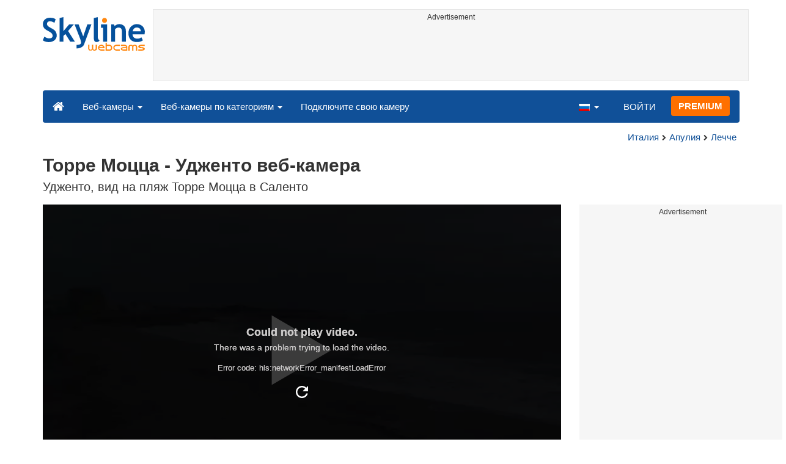

--- FILE ---
content_type: text/html; charset=UTF-8
request_url: https://www.skylinewebcams.com/ru/webcam/italia/puglia/lecce/torre-mozza-ugento.html
body_size: 9677
content:
<!DOCTYPE html><html lang="ru"><head><meta http-equiv="content-type" content="text/html;charset=utf-8"><meta name="viewport" content="width=device-width,initial-scale=1"><link rel="alternate" hreflang="x-default" href="https://www.skylinewebcams.com/webcam/italia/puglia/lecce/torre-mozza-ugento.html"><link rel="alternate" href="https://www.skylinewebcams.com/en/webcam/italia/puglia/lecce/torre-mozza-ugento.html" hreflang="en"><link rel="alternate" href="https://www.skylinewebcams.com/it/webcam/italia/puglia/lecce/torre-mozza-ugento.html" hreflang="it"><link rel="alternate" href="https://www.skylinewebcams.com/de/webcam/italia/puglia/lecce/torre-mozza-ugento.html" hreflang="de"><link rel="alternate" href="https://www.skylinewebcams.com/es/webcam/italia/puglia/lecce/torre-mozza-ugento.html" hreflang="es"><link rel="alternate" href="https://www.skylinewebcams.com/pl/webcam/italia/puglia/lecce/torre-mozza-ugento.html" hreflang="pl"><link rel="alternate" href="https://www.skylinewebcams.com/el/webcam/italia/puglia/lecce/torre-mozza-ugento.html" hreflang="el"><link rel="alternate" href="https://www.skylinewebcams.com/fr/webcam/italia/puglia/lecce/torre-mozza-ugento.html" hreflang="fr"><link rel="alternate" href="https://www.skylinewebcams.com/hr/webcam/italia/puglia/lecce/torre-mozza-ugento.html" hreflang="hr"><link rel="alternate" href="https://www.skylinewebcams.com/sl/webcam/italia/puglia/lecce/torre-mozza-ugento.html" hreflang="sl"><link rel="alternate" href="https://www.skylinewebcams.com/ru/webcam/italia/puglia/lecce/torre-mozza-ugento.html" hreflang="ru"><link rel="alternate" href="https://www.skylinewebcams.com/zh/webcam/italia/puglia/lecce/torre-mozza-ugento.html" hreflang="zh"><title>Веб-камера Торре Моцца - Удженто | SkylineWebcams</title><meta name="description" content="Удженто, вид на пляж Торре Моцца в Саленто веб-камера"><meta property="og:type" content="video.movie"><meta property="og:title" content="Веб-камера Торре Моцца - Удженто | SkylineWebcams"><meta property="og:description" content="Удженто, вид на пляж Торре Моцца в Саленто веб-камера"><meta property="og:site_name" content="SkylineWebcams"><meta property="og:image" content="https://cdn.skylinewebcams.com/social681.jpg"><meta property="og:image:width" content="1200"><meta property="og:image:height" content="628"><meta property="og:updated_time" content="1768847312"><meta property="og:url" content="https://www.skylinewebcams.com/ru/webcam/italia/puglia/lecce/torre-mozza-ugento.html"><meta name="robots" content="max-image-preview:large"><meta name="twitter:card" content="summary_large_image"><meta name="twitter:site" content="@SkylineWebcams"><script type="application/ld+json">{"@context":"https://schema.org","@type":"VideoObject","description":"Удженто, вид на пляж Торре Моцца в Саленто.","interactionStatistic":{"@type":"InteractionCounter","interactionType":{"@type":"WatchAction"},"userInteractionCount":3486352},"name":"Веб-камера Торре Моцца - Удженто | SkylineWebcams","thumbnailUrl":"https://cdn.skylinewebcams.com/social681.jpg","uploadDate":"2024-02-27T15:16:16+01:00","publication":{"@type":"BroadcastEvent","isLiveBroadcast":true,"startDate":"2024-02-27T15:16:16+01:00"}}</script><style>video{object-fit:fill}</style><base href="https://www.skylinewebcams.com/"><link href="https://cdn.jsdelivr.net/gh/SkylineWebcams/web@main/skyline7.css" rel="stylesheet"><link rel="shortcut icon" href="https://cdn.jsdelivr.net/gh/SkylineWebcams/web@main/favicon.ico" type="image/x-icon"><link rel="icon" href="https://cdn.jsdelivr.net/gh/SkylineWebcams/web@main/114x114.png" sizes="114x114"><link rel="icon" href="https://cdn.jsdelivr.net/gh/SkylineWebcams/web@main/72x72.png" sizes="72x72"><script async src="https://pagead2.googlesyndication.com/pagead/js/adsbygoogle.js?client=ca-pub-3692263245422372" crossorigin="anonymous"></script></head><body><div class="header container"><div class="row"><a class="col-xs-12 col-md-3 col-lg-2 logo" href="/"><img src="https://cdn.jsdelivr.net/gh/SkylineWebcams/web@main/skylinewebcams.svg" alt="SkylineWebcams live webcams" width="167" height="55"></a><div class="col-xs-12 col-md-9 col-lg-10 text-center" style="margin-top:15px;padding-right:0;padding-left:0"><div class="cam-light" style="width:100%;text-align:center"><p class="subt"><small>Advertisement</small></p><ins class="adsbygoogle reba" style="display:block;height:90px" data-ad-client="ca-pub-3692263245422372" data-ad-slot="8840405058" data-ad-format="horizzontal" data-full-width-responsive="true"></ins><script>(adsbygoogle = window.adsbygoogle || []).push({});</script></div></div></div><nav class="navbar navbar-inverse collapse in"><div class="container-fluid"><div class="navbar-header"><button type="button" class="navbar-toggle collapsed" data-toggle="collapse" data-target="#skynav" aria-label="Menu"><span class="icon-bar"></span><span class="icon-bar"></span><span class="icon-bar"></span></button><a class="navbar-brand" href="/" title="На главную"><i class="s-home"></i></a><div class="dropdown mega-dropdown live"><a href="#" class="dropdown-toggle" data-toggle="dropdown">Веб-камеры <span class="caret"></span></a><div class="dropdown-menu mega-dropdown-menu"><div class="col-sm-6 col-md-3"><div class="continent americas"><strong>Америка</strong></div><div class="row"><div class="col-xs-12 col-md-6"><a href="/ru/webcam/argentina.html">Аргентина</a><a href="/ru/webcam/barbados.html">Барбадос</a><a href="/ru/webcam/belize.html">Белиз</a><a href="/ru/webcam/bermuda.html">Бермудские Острова</a><a href="/ru/webcam/bolivia.html">Боливия</a><a href="/ru/webcam/caribbean-netherlands.html">Бонэйр, Синт-Эстатиус и Саба</a><a href="/ru/webcam/brasil.html">Бразилия</a><a href="/ru/webcam/venezuela.html">Венесуэла</a><a href="/ru/webcam/us-virgin-islands.html">Виргинские Острова</a><a href="/ru/webcam/guadeloupe.html">Гваделупа</a><a href="/ru/webcam/honduras.html">Гондурас</a><a href="/ru/webcam/grenada.html">Гренада</a><a href="/ru/webcam/dominican-republic.html">Доминиканская Республика</a></div><div class="col-xs-12 col-md-6"><a href="/ru/webcam/canada.html">Канада</a><a href="/ru/webcam/costa-rica.html">Коста-Рика</a><a href="/ru/webcam/martinique.html">Мартиника</a><a href="/ru/webcam/mexico.html">Мексика</a><a href="/ru/webcam/panama.html">Панама</a><a href="/ru/webcam/peru.html">Перу</a><a href="/ru/webcam/el-salvador.html">Сальвадор</a><a href="/ru/webcam/sint-maarten.html">Синт-Мартен</a><a href="/ru/webcam/united-states.html">Соединённые Штаты Америки</a><a href="/ru/webcam/uruguay.html">Уругвай</a><a href="/ru/webcam/chile.html">Чили</a><a href="/ru/webcam/ecuador.html">Эквадор</a></div></div></div><div class="col-sm-6 col-md-3"><div class="continent europe"><strong>Европа</strong></div><div class="row"><div class="col-xs-12 col-md-6"><a href="/ru/webcam/austria.html">Австрия</a><a href="/ru/webcam/albania.html">Албания</a><a href="/ru/webcam/bulgaria.html">Болгария</a><a href="/ru/webcam/united-kingdom.html">Великобритания</a><a href="/ru/webcam/hungary.html">Венгрия</a><a href="/ru/webcam/deutschland.html">Германия</a><a href="/ru/webcam/ellada.html">Греция</a><a href="/ru/webcam/ireland.html">Ирландия</a><a href="/ru/webcam/iceland.html">Исландия</a><a href="/ru/webcam/espana.html">Испания</a><a href="/ru/webcam/italia.html">Италия</a><a href="/ru/webcam/luxembourg.html">Люксембург</a><a href="/ru/webcam/malta.html">Мальта</a></div><div class="col-xs-12 col-md-6"><a href="/ru/webcam/norge.html">Норвегия</a><a href="/ru/webcam/poland.html">Польша</a><a href="/ru/webcam/portugal.html">Португалия</a><a href="/ru/webcam/cyprus.html">Республика Кипр</a><a href="/ru/webcam/repubblica-di-san-marino.html">Республики Сан-Марино</a><a href="/ru/webcam/romania.html">Румыния</a><a href="/ru/webcam/slovenija.html">Словения</a><a href="/ru/webcam/faroe-islands.html">Фарерские острова</a><a href="/ru/webcam/france.html">Франция</a><a href="/ru/webcam/hrvatska.html">Хорватия</a><a href="/ru/webcam/czech-republic.html">Чехия</a><a href="/ru/webcam/schweiz.html">Швейцария</a></div></div></div><div class="col-sm-6 col-md-2"><div class="continent africa"><strong>Африка</strong></div><a href="/ru/webcam/egypt.html">Египет</a><a href="/ru/webcam/zambia.html">Замбия</a><a href="/ru/webcam/zanzibar.html">Занзибар</a><a href="/ru/webcam/cabo-verde.html">Кабо-Верде</a><a href="/ru/webcam/kenya.html">Кения</a><a href="/ru/webcam/mauritius.html">Маврикий</a><a href="/ru/webcam/morocco.html">Марокко</a><a href="/ru/webcam/seychelles.html">Сейшельские Острова</a><a href="/ru/webcam/senegal.html">Сенегал</a><a href="/ru/webcam/south-africa.html">Южно-Африканская Республика</a></div><div class="col-sm-6 col-md-2"><div class="continent asia"><strong>Азия</strong></div><a href="/ru/webcam/vietnam.html">Вьетнам</a><a href="/ru/webcam/israel.html">Израиль</a><a href="/ru/webcam/jordan.html">Иордания</a><a href="/ru/webcam/china.html">Китай</a><a href="/ru/webcam/maldives.html">Мальдивы</a><a href="/ru/webcam/united-arab-emirates.html">Объединённые Арабские Эмираты</a><a href="/ru/webcam/thailand.html">Таиланд</a><a href="/ru/webcam/turkey.html">Турция</a><a href="/ru/webcam/philippines.html">Филиппины</a><a href="/ru/webcam/sri-lanka.html">Шри-Ланка</a></div><div class="col-sm-6 col-md-2"><div class="continent oceania"><strong>Океания</strong></div><a href="/ru/webcam/australia.html">Австралия</a></div></div></div></div><div class="collapse navbar-collapse" id="skynav"><ul class="nav navbar-nav"><li class="dropdown mega-dropdown"><a href="#" class="dropdown-toggle" data-toggle="dropdown">Веб-камеры по категориям <span class="caret"></span></a><div class="dropdown-menu mega-dropdown-menu cat"><div class="container-fluid"><a href="/ru/top-live-cams.html" class="col-xs-6 col-md-2"><p class="tcam">Лучшие веб-камеры</p><img src="https://cdn.jsdelivr.net/gh/SkylineWebcams/web@main/top-live-cams.webp" loading="lazy" class="img-responsive" alt="Лучшие веб-камеры" width="171" height="96"></a><a href="/ru/new-livecams.html" class="col-xs-6 col-md-2"><p class="tcam">Новые камеры</p><img src="https://cdn.jsdelivr.net/gh/SkylineWebcams/web@main/new-livecams.webp" loading="lazy" class="img-responsive" alt="Новые камеры" width="171" height="96"></a><a href="/ru/live-cams-category/city-cams.html" class="col-xs-6 col-md-2"><p class="tcam">Виды на город</p><img src="https://cdn.jsdelivr.net/gh/SkylineWebcams/web@main/live-cams-category/city-cams.webp" loading="lazy" class="img-responsive" alt="Виды на город" width="171" height="96"></a><a href="/ru/live-cams-category/beach-cams.html" class="col-xs-6 col-md-2"><p class="tcam">Пляжи</p><img src="https://cdn.jsdelivr.net/gh/SkylineWebcams/web@main/live-cams-category/beach-cams.webp" loading="lazy" class="img-responsive" alt="Пляжи" width="171" height="96"></a><a href="/ru/live-cams-category/nature-mountain-cams.html" class="col-xs-6 col-md-2"><p class="tcam">Пейзажи</p><img src="https://cdn.jsdelivr.net/gh/SkylineWebcams/web@main/live-cams-category/nature-mountain-cams.webp" loading="lazy" class="img-responsive" alt="Пейзажи" width="171" height="96"></a><a href="/ru/live-cams-category/seaport-cams.html" class="col-xs-6 col-md-2"><p class="tcam">Марины</p><img src="https://cdn.jsdelivr.net/gh/SkylineWebcams/web@main/live-cams-category/seaport-cams.webp" loading="lazy" class="img-responsive" alt="Марины" width="171" height="96"></a><a href="/ru/live-cams-category/unesco-cams.html" class="col-xs-6 col-md-2"><p class="tcam">ЮНЕСКО</p><img src="https://cdn.jsdelivr.net/gh/SkylineWebcams/web@main/live-cams-category/unesco-cams.webp" loading="lazy" class="img-responsive" alt="ЮНЕСКО" width="171" height="96"></a><a href="/ru/live-cams-category/ski-cams.html" class="col-xs-6 col-md-2"><p class="tcam">Горнолыжные склоны</p><img src="https://cdn.jsdelivr.net/gh/SkylineWebcams/web@main/live-cams-category/ski-cams.webp" loading="lazy" class="img-responsive" alt="Горнолыжные склоны" width="171" height="96"></a><a href="/ru/live-cams-category/animals-cams.html" class="col-xs-6 col-md-2"><p class="tcam">Животные</p><img src="https://cdn.jsdelivr.net/gh/SkylineWebcams/web@main/live-cams-category/animals-cams.webp" loading="lazy" class="img-responsive" alt="Животные" width="171" height="96"></a><a href="/ru/live-cams-category/volcanoes-cams.html" class="col-xs-6 col-md-2"><p class="tcam">Вулканы</p><img src="https://cdn.jsdelivr.net/gh/SkylineWebcams/web@main/live-cams-category/volcanoes-cams.webp" loading="lazy" class="img-responsive" alt="Вулканы" width="171" height="96"></a><a href="/ru/live-cams-category/lake-cams.html" class="col-xs-6 col-md-2"><p class="tcam">Озера</p><img src="https://cdn.jsdelivr.net/gh/SkylineWebcams/web@main/live-cams-category/lake-cams.webp" loading="lazy" class="img-responsive" alt="Озера" width="171" height="96"></a><a href="/ru/live-cams-category/live-web-cams.html" class="col-xs-6 col-md-2"><p class="tcam">Из Интернета</p><img src="https://cdn.jsdelivr.net/gh/SkylineWebcams/web@main/live-cams-category/live-web-cams.webp" loading="lazy" class="img-responsive" alt="Из Интернета" width="171" height="96"></a></div></div></li><li class="mega-dropdown hidden-sm"><a href="/promo.html">Подключите свою камеру</a></li></ul><ul class="nav navbar-nav navbar-right"><li class="dropdown hidden-xs"><a class="dropdown-toggle" data-toggle="dropdown" role="button" aria-expanded="false"><img src="https://cdn.jsdelivr.net/gh/SkylineWebcams/web@main/webcam.gif" class="ln_css ln-ru" alt="Русский" width="20" height="14"> <span class="caret"></span></a><ul class="dropdown-menu"><li><a href="/en/webcam/italia/puglia/lecce/torre-mozza-ugento.html"><img src="https://cdn.jsdelivr.net/gh/SkylineWebcams/web@main/webcam.gif" class="ln_css ln-en" alt="English" width="20" height="14"> English</a></li><li><a href="/it/webcam/italia/puglia/lecce/torre-mozza-ugento.html"><img src="https://cdn.jsdelivr.net/gh/SkylineWebcams/web@main/webcam.gif" class="ln_css ln-it" alt="Italiano" width="20" height="14"> Italiano</a></li><li><a href="/de/webcam/italia/puglia/lecce/torre-mozza-ugento.html"><img src="https://cdn.jsdelivr.net/gh/SkylineWebcams/web@main/webcam.gif" class="ln_css ln-de" alt="Deutsch" width="20" height="14"> Deutsch</a></li><li><a href="/es/webcam/italia/puglia/lecce/torre-mozza-ugento.html"><img src="https://cdn.jsdelivr.net/gh/SkylineWebcams/web@main/webcam.gif" class="ln_css ln-es" alt="Español" width="20" height="14"> Español</a></li><li><a href="/pl/webcam/italia/puglia/lecce/torre-mozza-ugento.html"><img src="https://cdn.jsdelivr.net/gh/SkylineWebcams/web@main/webcam.gif" class="ln_css ln-pl" alt="Polish" width="20" height="14"> Polish</a></li><li><a href="/el/webcam/italia/puglia/lecce/torre-mozza-ugento.html"><img src="https://cdn.jsdelivr.net/gh/SkylineWebcams/web@main/webcam.gif" class="ln_css ln-el" alt="Ελληνικά" width="20" height="14"> Ελληνικά</a></li><li><a href="/fr/webcam/italia/puglia/lecce/torre-mozza-ugento.html"><img src="https://cdn.jsdelivr.net/gh/SkylineWebcams/web@main/webcam.gif" class="ln_css ln-fr" alt="Français" width="20" height="14"> Français</a></li><li><a href="/hr/webcam/italia/puglia/lecce/torre-mozza-ugento.html"><img src="https://cdn.jsdelivr.net/gh/SkylineWebcams/web@main/webcam.gif" class="ln_css ln-hr" alt="Hrvatski" width="20" height="14"> Hrvatski</a></li><li><a href="/sl/webcam/italia/puglia/lecce/torre-mozza-ugento.html"><img src="https://cdn.jsdelivr.net/gh/SkylineWebcams/web@main/webcam.gif" class="ln_css ln-sl" alt="Slovenski" width="20" height="14"> Slovenski</a></li><li><a href="/zh/webcam/italia/puglia/lecce/torre-mozza-ugento.html"><img src="https://cdn.jsdelivr.net/gh/SkylineWebcams/web@main/webcam.gif" class="ln_css ln-zh" alt="简体中文（中国）" width="20" height="14"> 简体中文（中国）</a></li></ul></li><li class="loginbtn"><a class="utility mega-dropdown" role="button" data-toggle="modal" data-href="https://www.skylinewebcams.com/cams/login.php?l=ru">ВОЙТИ</a></li><li><a href="/ru/premium.html" class="btn btn-default navbar-btn btn-warning">PREMIUM</a></li></ul></div></div></nav></div><div class="content"><div class="container"><div class="row"><div class="col-xs-12"><ol class="breadcrumb" itemscope itemtype="https://schema.org/BreadcrumbList"><li itemprop="itemListElement" itemscope itemtype="https://schema.org/ListItem"><meta itemprop="item" content="https://www.skylinewebcams.com/ru/webcam.html"><meta itemprop="name" content="Веб-камеры"><meta itemprop="position" content="1"></li><li itemprop="itemListElement" itemscope itemtype="https://schema.org/ListItem"><a itemprop="item" href="/ru/webcam/italia.html"><span itemprop="name">Италия</span></a><meta itemprop="position" content="2"></li><li itemprop="itemListElement" itemscope itemtype="https://schema.org/ListItem"><a itemprop="item" href="/ru/webcam/italia/puglia.html"><span itemprop="name">Апулия</span></a><meta itemprop="position" content="3"></li><li itemprop="itemListElement" itemscope itemtype="https://schema.org/ListItem"><a itemprop="item" href="/ru/webcam/italia/puglia/lecce.html"><span itemprop="name">Лечче</span></a><meta itemprop="position" content="4"></li></ol></div><div class="col-xs-12"><h1>Торре Моцца - Удженто веб-камера</h1><h2>Удженто, вид на пляж Торре Моцца в Саленто</h2></div></div> <div class="row"><div class="col-xs-12 col-md-9 col-lg-9"><div id="webcam"><div id="skylinewebcams" class="embed-responsive embed-responsive-16by9"><div id="live" class="embed-responsive-item"></div></div></div><div class="row"><div class="col-xs-12"><ul class="nav nav-pills nav-justified cam"><li><p class="navbar-text views"><strong><span id="v_now">17</span></strong> <em>онлайн</em> <span class="visible-xs-inline-block">-</span><br class="hidden-xs"><strong> <span id="v_tot">3.486.352</span></strong> <em>нажатия</em></p></li><li class="acc align-middle text-center"><div class="btn-group btn-group-justified"><div class="btn-group"><a href="/ru/webcam/italia/puglia/lecce/torre-mozza-ugento/timelapse.html" title="Видеосъемка в течение заданного интервала 01/19/2026"><i class="s-lapse"></i><br>Time-lapse</a></div><div class="btn-group"><a href="/ru/weather/italia/puglia/lecce.html" title="Прогноз погоды"><i class="s-meteo"></i><br>Погода</a></div><div id="rtng" class="btn-group dropdown" itemscope itemtype="https://schema.org/SoftwareApplication"><span itemprop="name" class="hidden">SkylineWebcams</span><span itemprop="applicationCategory" class="hidden">Webcam</span><a id="rating" role="button" data-toggle="dropdown" aria-haspopup="true" aria-expanded="false"><i class="s-star"></i><br>Оцените это</a><ul id="stars" class="dropdown-menu pull-right" aria-labelledby="rating" itemprop="aggregateRating" itemscope itemtype="https://schema.org/AggregateRating"><li>Оцените эту веб-камеру</li><li class="star sel" data-value="1&amp;id=681"><i class="s-star"></i></li><li class="star sel" data-value="2&amp;id=681"><i class="s-star"></i></li><li class="star sel" data-value="3&amp;id=681"><i class="s-star"></i></li><li class="star sel" data-value="4&amp;id=681"><i class="s-star"></i></li><li class="star sel" data-value="5&amp;id=681"><i class="s-star"></i></li><li class="ratemsg"><strong><span itemprop="ratingValue">4.6</span></strong>/<strong><span itemprop="bestRating">5</span></strong> - <span itemprop="ratingCount">290</span> Голоса</li></ul></div><div class="btn-group"><a href="#utility" data-href="/cams/share.php?l=ru&w=681&u=https%3A%2F%2Fwww.skylinewebcams.com%2Fru%2Fwebcam%2Fitalia%2Fpuglia%2Flecce%2Ftorre-mozza-ugento.html" data-toggle="modal" title="Поделиться" class="utility"><i class="s-share"></i><br>Поделиться</a></div></div></li><li class="hidden-xs"><p class="navbar-text pull-right"><i class="s-clock"></i> <span id="servertime">19:32</span></p></li></ul></div></div><div class="row"><div class="col-xs-12"><div class="cam-vert"><p class="subt"><small>Advertisement</small></p><ins class="adsbygoogle reba" style="display:block" data-ad-client="ca-pub-3692263245422372" data-ad-slot="4290284941" data-ad-format="horizontal" data-full-width-responsive="true"></ins><script>(adsbygoogle = window.adsbygoogle || []).push({});</script></div></div></div></div><div class="hidden-xs hidden-sm col-md-3 col-lg-3"><div class="cam-vert" style="width:338px;height:606px"><p class="subt"><small>Advertisement</small></p><ins class="adsbygoogle" style="display:inline-block;width:300px;height:600px" data-ad-client="ca-pub-3692263245422372" data-ad-format="vertical" data-ad-slot="7346532298"></ins><script>(adsbygoogle = window.adsbygoogle || []).push({});</script></div></div></div></div><div class="bg-light"><div class="container"><ul class="wa nav nav-tabs" role="tablist"><li class="nav-item active" role="presentation"><a href="#tab_near" class="nav-link active" data-toggle="tab" role="tab">ВЕБ-КАМЕРЫ ПОБЛИЗОСТИ</a></li><li class="nav-item" role="presentation"><a href="#tab_photo" class="nav-link" data-toggle="tab" role="tab">ФОТО</a></li></ul><div id="content" class="tab-content"><div id="tab_near" class="card tab-pane active" role="tabpanel"><a class="tab" data-toggle="collapse" href="#col-near" data-parent="#content" aria-expanded="true">ВЕБ-КАМЕРЫ ПОБЛИЗОСТИ<i class="s-bottom pull-right"></i></a><div id="col-near" class="collapse in" role="tabpanel"><div class="tab-pane fade in active" id="cams_near"><div class="row"><a href="/promo.html" class="col-xs-12 col-sm-6 col-md-4"><div class="cam-light white"><img src="https://cdn.jsdelivr.net/gh/SkylineWebcams/web@main/ec/get_cam_enUSD.png" style="border:2px solid #ff7000" loading="lazy" alt="Get your SkylineWebcams" width="500" height="333"></div></a><a href="/ru/webcam/italia/puglia/lecce/torre-san-giovanni-ugento.html" class="col-xs-12 col-sm-6 col-md-4"><div class="cam-light white"><img src="https://cdn.skylinewebcams.com/live308.webp" loading="lazy" alt="Веб-камера Торре-Сан-Джованни - Удженто" width="344" height="193"><div class="tcam">Торре-Сан-Джованни - Удженто</div></div></a><a href="/ru/webcam/italia/puglia/lecce/gallipoli-spiaggia-della-purita.html" class="col-xs-12 col-sm-6 col-md-4"><div class="cam-light white"><img src="https://cdn.skylinewebcams.com/live1451.webp" loading="lazy" alt="Веб-камера Галлиполи - Пляж Пурита" width="344" height="193"><div class="tcam">Галлиполи - Пляж Пурита</div></div></a><a href="/ru/webcam/italia/puglia/lecce/salento-santa-cesarea-terme.html" class="col-xs-12 col-sm-6 col-md-4"><div class="cam-light white"><img src="https://cdn.skylinewebcams.com/live876.webp" loading="lazy" alt="Веб-камера Санта-Чезареа-Терме - Саленто" width="344" height="193"><div class="tcam">Санта-Чезареа-Терме - Саленто</div></div></a><a href="/ru/webcam/italia/puglia/lecce/santa-cesarea-terme.html" class="col-xs-12 col-sm-6 col-md-4"><div class="cam-light white"><img src="https://cdn.skylinewebcams.com/live705.webp" loading="lazy" alt="Веб-камера Санта-Чезареа-Терме" width="344" height="193"><div class="tcam">Санта-Чезареа-Терме</div></div></a><a href="/ru/webcam/italia/puglia/lecce/santa-cesarea-terme-lecce.html" class="col-xs-12 col-sm-6 col-md-4"><div class="cam-light white"><img src="https://cdn.skylinewebcams.com/live716.webp" loading="lazy" alt="Веб-камера Санта-Чезареа-Терме - Лечче" width="344" height="193"><div class="tcam">Санта-Чезареа-Терме - Лечче</div></div></a><div class="col-xs-12"><div class="cam-vert"><p class="subt"><small>Advertisement</small></p><ins class="adsbygoogle" style="display:block" data-ad-client="ca-pub-3692263245422372" data-ad-slot="9111743113" data-ad-format="auto" data-full-width-responsive="true"></ins><script>(adsbygoogle = window.adsbygoogle || []).push({});</script></div></div><a href="/ru/webcam/italia/puglia/lecce/tour-porto-di-otranto.html" class="col-xs-12 col-sm-6 col-md-4"><div class="cam-light white"><img src="https://cdn.skylinewebcams.com/live5512.webp" loading="lazy" alt="Веб-камера Порт Отранто - Лечче" width="344" height="193"><div class="tcam">Порт Отранто - Лечче</div></div></a><a href="/ru/webcam/italia/puglia/lecce/lungomare-di-otranto.html" class="col-xs-12 col-sm-6 col-md-4"><div class="cam-light white"><img src="https://cdn.skylinewebcams.com/live745.webp" loading="lazy" alt="Веб-камера Набережная Отранто" width="344" height="193"><div class="tcam">Набережная Отранто</div></div></a><a href="/ru/webcam/italia/puglia/lecce/porto-cesareo.html" class="col-xs-12 col-sm-6 col-md-4"><div class="cam-light white"><img src="https://cdn.skylinewebcams.com/live268.webp" loading="lazy" alt="Веб-камера Порто Чезарео" width="344" height="193"><div class="tcam">Порто Чезарео</div></div></a><a href="/ru/webcam/italia/puglia/lecce/piazza-santo-oronzo.html" class="col-xs-12 col-sm-6 col-md-4"><div class="cam-light white"><img src="https://cdn.skylinewebcams.com/live208.webp" loading="lazy" alt="Веб-камера Лечче - Пьяцца Санто Оронцо" width="344" height="193"><div class="tcam">Лечче - Пьяцца Санто Оронцо</div></div></a><a href="/ru/webcam/italia/puglia/brindisi/guna-beach.html" class="col-xs-12 col-sm-6 col-md-4"><div class="cam-light white"><img src="https://cdn.skylinewebcams.com/live4104.webp" loading="lazy" alt="Веб-камера Пляж Гуна - Бриндизи" width="344" height="193"><div class="tcam">Пляж Гуна - Бриндизи</div></div></a><a href="/ru/webcam/italia/puglia/lecce/porto-torre-san-giovanni.html" class="col-xs-12 col-sm-6 col-md-4"><div class="cam-light white"><img src="https://cdn.skylinewebcams.com/live794.webp" loading="lazy" alt="Веб-камера Порт Торре-Сан-Джованни" width="344" height="193"><div class="tcam">Порт Торре-Сан-Джованни</div></div></a><div class="col-xs-12 col-md-offset-4 col-md-4 m-auto"><a href="/ru/webcam.html" class="btn tag btn-warning btn-block btn-lg">Все веб-камеры <i class="s-next"></i></a></div></div></div></div></div><div id="tab_photo" class="card tab-pane fade" role="tabpanel"><a class="tab collapsed" data-toggle="collapse" href="#col-photo" data-parent="#content" aria-expanded="false">ФОТО<i class="s-bottom pull-right"></i></a><div id="col-photo" class="collapse" role="tabpanel">ФОТО<br>Идет загрузка...</div></div></div></div></div><div class="container" style="padding-top:30px;background:#ffffff"><div class="row off"><div class="col-xs-12"><div class="descr"><h3>Описание веб-камеры и пляжа Торре Моцца</h3><p>Находитесь в поисках уголка рая на побережье Апулии? Откройте для себя <b>Торре Моцца</b>, небольшую жемчужину на побережье Саленто в Удженто. С помощью этой веб-камеры у вас есть возможность в прямом эфире насладиться видом на <b>кристально чистые воды</b> и <b>золотые песчаные пляжи</b>. Это место славится своей <b>невероятной красоты природой</b> и спокойной атмосферой, идеально подходящей для расслабляющего отдыха.</p><p>Торре Моцца привлекает туристов, благодаря своим удобствам и близости к другим великолепным достопримечательностям региона. Пляжи здесь хорошо оборудованы, предоставляя все необходимое для комфортабельного отдыха. Вы можете взять в аренду зонты, шезлонги и насладиться свежими морскими деликатесами в пляжных кафе.</p><h3>Что можно посетить рядом с Торре Моцца</h3><ul><li><b>Галлиполи</b>: Расположенный в нескольких километрах от Удженто, этот очаровательный город порадует вас своими <b>историческими достопримечательностями</b> и очаровательным старым городом. Прогуляйтесь по узким улочкам, полным характерных магазинов и ресторанов.</li><li><b>Санта-Мария-ди-Леука</b>: Путешествуя немного дальше на юг, вы окажетесь в одной из самых южных точек Апулии. Здесь вы сможете увидеть <b>великолепный маяк</b> и насладиться впечатляющими видами на достойные картинных открыток ландшафты.</li><li><b>Национальный парк Софтамаро</b>: Для любителей природы этот парк предлагает захватывающие возможности для пеших прогулок и исследования <b>разнообразной флоры и фауны</b>. Он идеально подходит для того, чтобы насладиться дневной экскурсией, полностью погружаясь в природу.</li><li><b>Пешеходные тропы вокруг Удженто</b>: Исследуйте регион пешком, открывая для себя <b>удаленные деревни и живописные ландшафты</b>. Такие прогулки позволят вам лучше понять богатое культурное и природное наследие этого уголка Италии.</li><li><b>Монументальный археологический парк Удженто</b>: Этот парк предлагает захватывающее путешествие во времени благодаря своим <b>артефактам древних цивилизаций</b>. Откройте для себя историю региона, посещая его хорошо сохранившиеся руины и находки.</li><li><b>Кулинарные туры</b>: Насладитесь вкусами Саленто, отправляясь в кулинарные туры, которые позволят вам открыть для себя <b>местные продукты и блюда</b>. Попробуйте традиционные пасты, свежие морепродукты и знаменитые апулийские вина.</li></ul><h3>Уникальность опыта</h3><p>Торре Моцца и его окрестности предлагают не просто пляжный отдых, но и настоящее погружение в <b>культуру и традиции региона</b>. Отправляясь сюда, вы получаете возможность соприкоснуться с местным образом жизни, узнать больше о богатейшей истории и насладиться великолепными природными пейзажами.</p><p>Планируя свой визит, не забудьте просмотреть веб-камеру, чтобы узнать текущие погодные условия и насладиться панорамными видами в режиме реального времени. Торре Моцца ждет вас, чтобы подарить незабываемые впечатления и уникальные моменты.</p></div></div></div></div></div><div class="footer"><div class="container" style="line-height:1.6"><div class="col-sm-4"><img src="https://cdn.jsdelivr.net/gh/SkylineWebcams/web@main/vr.svg" alt="VisioRay" loading="lazy" width="140" height="18"> S.r.l.<span class="copy">Copyright 2011 - 2026</span><hr class="visible-xs"></div><div class="col-sm-4 link"><a href="/ru/about-us.html" class="clearfix">О нас</a><a href="/promo.html">Подключите свою камеру</a><a href="/ru/constructions.html" class="clearfix">Таймлапс Строительных Площадок</a><a href="/ru/contact.html" class="clearfix">Связаться с нами</a></div><div class="col-sm-4 link"><a href="/ru/support/faq.html">FAQ</a><a href="/ru/terms-of-use.html" class="clearfix">Условия использования</a><a href="/ru/cookie-policy.html">Политика cookie</a><a href="/ru/privacy-policy.html">Политика конфиденциальности</a></div></div></div><div class="modal fade modal-utl" id="utility" role="dialog" aria-hidden="true"></div><script src="https://cdn.jsdelivr.net/gh/SkylineWebcams/web@main/sky.js"></script><script src="https://cdn.jsdelivr.net/gh/SkylineWebcams/web@main/playerj.js"></script><script src="https://cdn.jsdelivr.net/npm/clappr-ima-plugin@latest/dist/clappr-ima-plugin.min.js" ></script><script>$(document).ready(function(){});var srvdt=new Date('January 19, 2026 19:32:00');function padl(what){return (what.toString().length==1)?"0"+what:what;}function dispt(){srvdt.setSeconds(srvdt.getSeconds()+60);document.getElementById("servertime").innerHTML=padl(srvdt.getHours())+":"+padl(srvdt.getMinutes());}setInterval("dispt()",60000);function stats(){setTimeout(stats,30000);$.get("//cdn.skylinewebcams.com/681.json",function(response){if (response && response.t && response.n){$("#v_tot").html(response.t);$("#v_now").html(response.n);}},"json");}setTimeout(stats,16000);var ads_show=0;setTimeout("chg()",18000);function chg(){if(ads_show==1){document.getElementById("skylinewebcams-ads").innerHTML=" ";ads_show=0;setTimeout("chg()",16000);}else{$.post("https://ad.skylinewebcams.com/ad.php",{id:"681_ru"}).done(function(ad_s){var getAD;(window.onpopstate=function(){var match,search=/([^&=]+)=?([^&]*)/g,decode = function(s){return decodeURIComponent(s);};getAD={};while(match=search.exec(ad_s)){getAD[decode(match[1])] = decode(match[2]);}})();if(getAD["a"]=="1"){if(getAD["t"]=="g"){document.getElementById("skylinewebcams-ads").innerHTML='<div class="ads-top"><a href="'+getAD["u"]+'" target="_blank" rel="noopener sponsored"><img id="resxs" style="float:left" src="https://cdn.skylinewebcams.com/as/img/b/'+getAD["b"]+'" alt="sponsor"></a></div>';}ads_show=1;setTimeout("chg()",30000);}}).fail(function(){$(".modal-utl").load("/cams/info.php?l=ru",function(){$("#utility").modal({show:true,backdrop:"static",keyboard:false});});});}};var SkylineWebcams=Clappr.UIContainerPlugin.extend({bindEvents:function(){this.listenTo(this.container,Clappr.Events.CONTAINER_PLAY,this.render);},render:function(){this.$el.html('<div id="skylinewebcams-ads"></div><div style="width:11%;text-align:right;position:absolute;bottom:20%;right:3%;min-width:40px"><a href="/click.php?l=NjgxfDB8aHR0cHM6Ly93d3cubGlkb21hbmlhLml0Lw==" target="_blank" rel="noopener sponsored"><img class="img-responsive ihost" style="margin-bottom:5px" src="https://cdn.skylinewebcams.com/as/img/hosts/681.jpg" alt="Webcam host"></a><a href="/click.php?l=NjgxfDJ8aHR0cHM6Ly93d3cuc29jaWFsc2FsZW50by5pdC8=" target="_blank" rel="sponsored noopener"><img src="//cdn.skylinewebcams.com/as/img/hosts/681_2.jpg" class="img-responsive ihost" alt="Social Salento" /></a></div>');this.container.$el.append(this.$el);return this;}});var player=new Clappr.Player({hideVolumeBar:true,autoSeekFromUrl:false,autoPlay:!Clappr.Browser.isMobile,nkey:'681.webp',playback:{playInline:true,recycleVideo:Clappr.Browser.isMobile},source:'livee.m3u8?a=eq6nij4s9ohsisdkhvo9luptr2',persistConfig:true,watermark:'https://cdn.jsdelivr.net/gh/SkylineWebcams/web@main/skylinewebcams.svg',plugins:{core:[ClapprImaPlugin],container:[SkylineWebcams]},imaPlugin:{requestAdIfNoAutoplay:false,disableNonLinearForIOS:true,resetAdOnEnded:false,imaAdPlayer:{tag:'https://googleads.g.doubleclick.net/pagead/ads?ad_type=video&client=ca-video-pub-3692263245422372&description_url=https%3A%2F%2Fwww.skylinewebcams.com%2Fru%2Fwebcam%2Fitalia%2Fpuglia%2Flecce%2Ftorre-mozza-ugento.html&videoad_start_delay=0&max_ad_duration=15000&adsafe=medium',vpaidMode:2,locale:'ru'}}});player.on(Clappr.Events.PLAYER_PLAY,function(){$(".drawer-container[data-volume]").hide();});$nav_p=$nav_d=$nav_c=0;$(".nav-tabs a,.tab-pane a").click(function(e){var url=$(this).attr("href");if((url=="#tab_photo"||url=="#col-photo")&&$nav_p==0){$("#col-photo").load("https://photo.skylinewebcams.com/pht.php?pid=681&l=ru");$nav_p=1;}});</script></body></html>

--- FILE ---
content_type: text/html; charset=utf-8
request_url: https://www.google.com/recaptcha/api2/aframe
body_size: 267
content:
<!DOCTYPE HTML><html><head><meta http-equiv="content-type" content="text/html; charset=UTF-8"></head><body><script nonce="ni4uIhHjbMSw-UTQz4-l8Q">/** Anti-fraud and anti-abuse applications only. See google.com/recaptcha */ try{var clients={'sodar':'https://pagead2.googlesyndication.com/pagead/sodar?'};window.addEventListener("message",function(a){try{if(a.source===window.parent){var b=JSON.parse(a.data);var c=clients[b['id']];if(c){var d=document.createElement('img');d.src=c+b['params']+'&rc='+(localStorage.getItem("rc::a")?sessionStorage.getItem("rc::b"):"");window.document.body.appendChild(d);sessionStorage.setItem("rc::e",parseInt(sessionStorage.getItem("rc::e")||0)+1);localStorage.setItem("rc::h",'1768847523925');}}}catch(b){}});window.parent.postMessage("_grecaptcha_ready", "*");}catch(b){}</script></body></html>